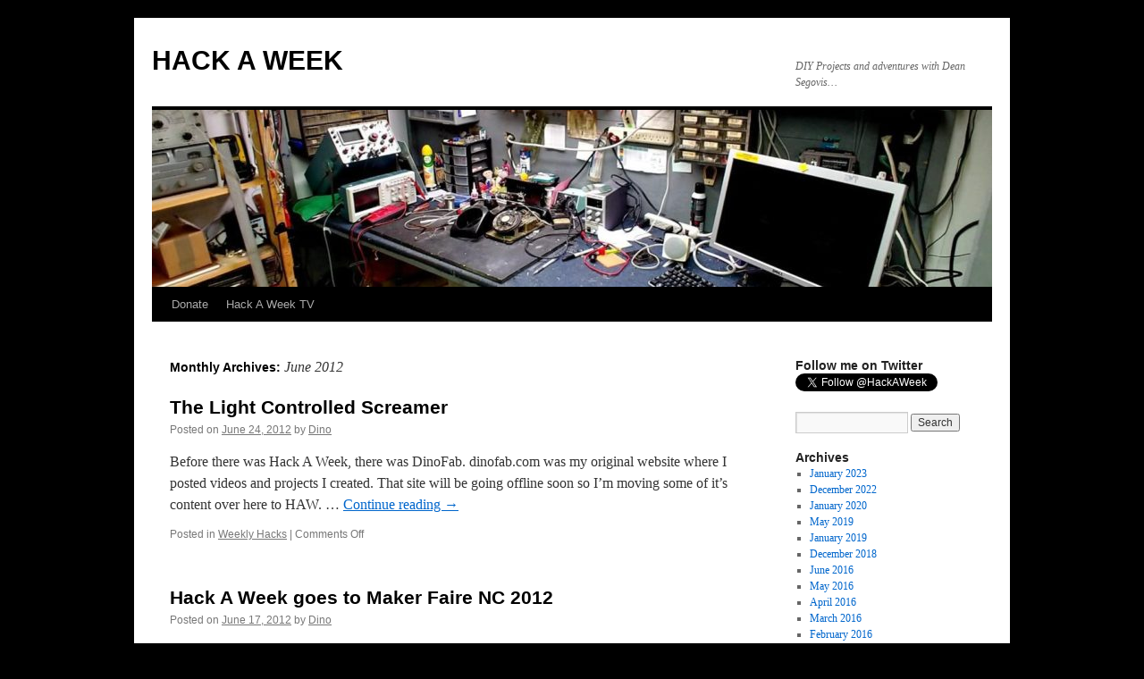

--- FILE ---
content_type: text/html; charset=UTF-8
request_url: http://hackaweek.com/hacks/2012/06/
body_size: 23542
content:
<!DOCTYPE html>
<html lang="en-US">
<head>
<meta charset="UTF-8" />
<title>
June | 2012 | HACK A WEEK	</title>
<link rel="profile" href="http://gmpg.org/xfn/11" />
<link rel="stylesheet" type="text/css" media="all" href="http://hackaweek.com/hacks/wp-content/themes/twentyten/style.css" />
<link rel="pingback" href="http://hackaweek.com/hacks/xmlrpc.php" />
<link rel='dns-prefetch' href='//s.w.org' />
<link rel="alternate" type="application/rss+xml" title="HACK A WEEK &raquo; Feed" href="http://hackaweek.com/hacks/feed/" />
<link rel="alternate" type="application/rss+xml" title="HACK A WEEK &raquo; Comments Feed" href="http://hackaweek.com/hacks/comments/feed/" />
		<script type="text/javascript">
			window._wpemojiSettings = {"baseUrl":"https:\/\/s.w.org\/images\/core\/emoji\/12.0.0-1\/72x72\/","ext":".png","svgUrl":"https:\/\/s.w.org\/images\/core\/emoji\/12.0.0-1\/svg\/","svgExt":".svg","source":{"concatemoji":"http:\/\/hackaweek.com\/hacks\/wp-includes\/js\/wp-emoji-release.min.js?ver=5.4.18"}};
			/*! This file is auto-generated */
			!function(e,a,t){var n,r,o,i=a.createElement("canvas"),p=i.getContext&&i.getContext("2d");function s(e,t){var a=String.fromCharCode;p.clearRect(0,0,i.width,i.height),p.fillText(a.apply(this,e),0,0);e=i.toDataURL();return p.clearRect(0,0,i.width,i.height),p.fillText(a.apply(this,t),0,0),e===i.toDataURL()}function c(e){var t=a.createElement("script");t.src=e,t.defer=t.type="text/javascript",a.getElementsByTagName("head")[0].appendChild(t)}for(o=Array("flag","emoji"),t.supports={everything:!0,everythingExceptFlag:!0},r=0;r<o.length;r++)t.supports[o[r]]=function(e){if(!p||!p.fillText)return!1;switch(p.textBaseline="top",p.font="600 32px Arial",e){case"flag":return s([127987,65039,8205,9895,65039],[127987,65039,8203,9895,65039])?!1:!s([55356,56826,55356,56819],[55356,56826,8203,55356,56819])&&!s([55356,57332,56128,56423,56128,56418,56128,56421,56128,56430,56128,56423,56128,56447],[55356,57332,8203,56128,56423,8203,56128,56418,8203,56128,56421,8203,56128,56430,8203,56128,56423,8203,56128,56447]);case"emoji":return!s([55357,56424,55356,57342,8205,55358,56605,8205,55357,56424,55356,57340],[55357,56424,55356,57342,8203,55358,56605,8203,55357,56424,55356,57340])}return!1}(o[r]),t.supports.everything=t.supports.everything&&t.supports[o[r]],"flag"!==o[r]&&(t.supports.everythingExceptFlag=t.supports.everythingExceptFlag&&t.supports[o[r]]);t.supports.everythingExceptFlag=t.supports.everythingExceptFlag&&!t.supports.flag,t.DOMReady=!1,t.readyCallback=function(){t.DOMReady=!0},t.supports.everything||(n=function(){t.readyCallback()},a.addEventListener?(a.addEventListener("DOMContentLoaded",n,!1),e.addEventListener("load",n,!1)):(e.attachEvent("onload",n),a.attachEvent("onreadystatechange",function(){"complete"===a.readyState&&t.readyCallback()})),(n=t.source||{}).concatemoji?c(n.concatemoji):n.wpemoji&&n.twemoji&&(c(n.twemoji),c(n.wpemoji)))}(window,document,window._wpemojiSettings);
		</script>
		<style type="text/css">
img.wp-smiley,
img.emoji {
	display: inline !important;
	border: none !important;
	box-shadow: none !important;
	height: 1em !important;
	width: 1em !important;
	margin: 0 .07em !important;
	vertical-align: -0.1em !important;
	background: none !important;
	padding: 0 !important;
}
</style>
	<link rel='stylesheet' id='wp-block-library-css'  href='http://hackaweek.com/hacks/wp-content/plugins/gutenberg/build/block-library/style.css?ver=1544360938' type='text/css' media='all' />
<link rel='https://api.w.org/' href='http://hackaweek.com/hacks/wp-json/' />
<link rel="EditURI" type="application/rsd+xml" title="RSD" href="http://hackaweek.com/hacks/xmlrpc.php?rsd" />
<link rel="wlwmanifest" type="application/wlwmanifest+xml" href="http://hackaweek.com/hacks/wp-includes/wlwmanifest.xml" /> 
<meta name="generator" content="WordPress 5.4.18" />
<style type="text/css" id="custom-background-css">
body.custom-background { background-color: #000000; }
</style>
	<link rel="icon" href="http://hackaweek.com/hacks/wp-content/uploads/2018/12/cropped-HAW-logo-512-32x32.jpg" sizes="32x32" />
<link rel="icon" href="http://hackaweek.com/hacks/wp-content/uploads/2018/12/cropped-HAW-logo-512-192x192.jpg" sizes="192x192" />
<link rel="apple-touch-icon" href="http://hackaweek.com/hacks/wp-content/uploads/2018/12/cropped-HAW-logo-512-180x180.jpg" />
<meta name="msapplication-TileImage" content="http://hackaweek.com/hacks/wp-content/uploads/2018/12/cropped-HAW-logo-512-270x270.jpg" />
</head>

<body class="archive date custom-background">
<div id="wrapper" class="hfeed">
	<div id="header">
		<div id="masthead">
			<div id="branding" role="banner">
								<div id="site-title">
					<span>
						<a href="http://hackaweek.com/hacks/" title="HACK A WEEK" rel="home">HACK A WEEK</a>
					</span>
				</div>
				<div id="site-description">DIY Projects and adventures with Dean Segovis&#8230;</div>

										<img src="http://hackaweek.com/hacks/wp-content/uploads/2019/10/cropped-1500x500.jpg" width="940" height="198" alt="" />
								</div><!-- #branding -->

			<div id="access" role="navigation">
								<div class="skip-link screen-reader-text"><a href="#content" title="Skip to content">Skip to content</a></div>
								<div class="menu-header"><ul id="menu-menu-1" class="menu"><li id="menu-item-1919" class="menu-item menu-item-type-post_type menu-item-object-page menu-item-1919"><a href="http://hackaweek.com/hacks/donate/">Donate</a></li>
<li id="menu-item-1921" class="menu-item menu-item-type-post_type menu-item-object-page menu-item-1921"><a href="http://hackaweek.com/hacks/hack-a-week-tv/">Hack A Week TV</a></li>
</ul></div>			</div><!-- #access -->
		</div><!-- #masthead -->
	</div><!-- #header -->

	<div id="main">

		<div id="container">
			<div id="content" role="main">


			<h1 class="page-title">
				Monthly Archives: <span>June 2012</span>			</h1>






			<div id="post-764" class="post-764 post type-post status-publish format-standard hentry category-hacks">
			<h2 class="entry-title"><a href="http://hackaweek.com/hacks/the-light-controlled-screamer/" rel="bookmark">The Light Controlled Screamer</a></h2>

			<div class="entry-meta">
				<span class="meta-prep meta-prep-author">Posted on</span> <a href="http://hackaweek.com/hacks/the-light-controlled-screamer/" title="7:26 pm" rel="bookmark"><span class="entry-date">June 24, 2012</span></a> <span class="meta-sep">by</span> <span class="author vcard"><a class="url fn n" href="http://hackaweek.com/hacks/author/dino/" title="View all posts by Dino">Dino</a></span>			</div><!-- .entry-meta -->

				<div class="entry-summary">
				<p>Before there was Hack A Week, there was DinoFab. dinofab.com was my original website where I posted videos and projects I created. That site will be going offline soon so I&#8217;m moving some of it&#8217;s content over here to HAW. &hellip; <a href="http://hackaweek.com/hacks/the-light-controlled-screamer/">Continue reading <span class="meta-nav">&rarr;</span></a></p>
			</div><!-- .entry-summary -->
	
			<div class="entry-utility">
									<span class="cat-links">
						<span class="entry-utility-prep entry-utility-prep-cat-links">Posted in</span> <a href="http://hackaweek.com/hacks/category/hacks/" rel="category tag">Weekly Hacks</a>					</span>
					<span class="meta-sep">|</span>
												<span class="comments-link"><span>Comments Off<span class="screen-reader-text"> on The Light Controlled Screamer</span></span></span>
							</div><!-- .entry-utility -->
		</div><!-- #post-## -->

		
	


			<div id="post-749" class="post-749 post type-post status-publish format-standard hentry category-hacks">
			<h2 class="entry-title"><a href="http://hackaweek.com/hacks/hack-a-week-goes-to-maker-faire-nc-2012/" rel="bookmark">Hack A Week goes to Maker Faire NC 2012</a></h2>

			<div class="entry-meta">
				<span class="meta-prep meta-prep-author">Posted on</span> <a href="http://hackaweek.com/hacks/hack-a-week-goes-to-maker-faire-nc-2012/" title="3:37 pm" rel="bookmark"><span class="entry-date">June 17, 2012</span></a> <span class="meta-sep">by</span> <span class="author vcard"><a class="url fn n" href="http://hackaweek.com/hacks/author/dino/" title="View all posts by Dino">Dino</a></span>			</div><!-- .entry-meta -->

				<div class="entry-summary">
				<p>After a week&#8217;s worth of prep involving several late nights and the reconstruction of some projects, Hack A Week made a good showing at Maker Faire NC. The crowd was bigger than last year and the layout was perfect. I &hellip; <a href="http://hackaweek.com/hacks/hack-a-week-goes-to-maker-faire-nc-2012/">Continue reading <span class="meta-nav">&rarr;</span></a></p>
			</div><!-- .entry-summary -->
	
			<div class="entry-utility">
									<span class="cat-links">
						<span class="entry-utility-prep entry-utility-prep-cat-links">Posted in</span> <a href="http://hackaweek.com/hacks/category/hacks/" rel="category tag">Weekly Hacks</a>					</span>
					<span class="meta-sep">|</span>
												<span class="comments-link"><span>Comments Off<span class="screen-reader-text"> on Hack A Week goes to Maker Faire NC 2012</span></span></span>
							</div><!-- .entry-utility -->
		</div><!-- #post-## -->

		
	


			<div id="post-742" class="post-742 post type-post status-publish format-standard hentry category-hacks">
			<h2 class="entry-title"><a href="http://hackaweek.com/hacks/helmet-camera-hack/" rel="bookmark">Helmet Camera Hack</a></h2>

			<div class="entry-meta">
				<span class="meta-prep meta-prep-author">Posted on</span> <a href="http://hackaweek.com/hacks/helmet-camera-hack/" title="12:52 pm" rel="bookmark"><span class="entry-date">June 12, 2012</span></a> <span class="meta-sep">by</span> <span class="author vcard"><a class="url fn n" href="http://hackaweek.com/hacks/author/dino/" title="View all posts by Dino">Dino</a></span>			</div><!-- .entry-meta -->

				<div class="entry-summary">
				<p>OK so it&#8217;s not actually on a helmet, but the head band came from an old welder helmet. I made this to make it easier to shoot videos and have both hands free to work and demo things. The whole &hellip; <a href="http://hackaweek.com/hacks/helmet-camera-hack/">Continue reading <span class="meta-nav">&rarr;</span></a></p>
			</div><!-- .entry-summary -->
	
			<div class="entry-utility">
									<span class="cat-links">
						<span class="entry-utility-prep entry-utility-prep-cat-links">Posted in</span> <a href="http://hackaweek.com/hacks/category/hacks/" rel="category tag">Weekly Hacks</a>					</span>
					<span class="meta-sep">|</span>
												<span class="comments-link"><span>Comments Off<span class="screen-reader-text"> on Helmet Camera Hack</span></span></span>
							</div><!-- .entry-utility -->
		</div><!-- #post-## -->

		
	


			<div id="post-735" class="post-735 post type-post status-publish format-standard hentry category-hacks">
			<h2 class="entry-title"><a href="http://hackaweek.com/hacks/coaxial-rc-helicopter-hacks/" rel="bookmark">Coaxial RC Helicopter Hacks</a></h2>

			<div class="entry-meta">
				<span class="meta-prep meta-prep-author">Posted on</span> <a href="http://hackaweek.com/hacks/coaxial-rc-helicopter-hacks/" title="5:48 pm" rel="bookmark"><span class="entry-date">June 2, 2012</span></a> <span class="meta-sep">by</span> <span class="author vcard"><a class="url fn n" href="http://hackaweek.com/hacks/author/dino/" title="View all posts by Dino">Dino</a></span>			</div><!-- .entry-meta -->

				<div class="entry-summary">
				<p>Coaxial RC Helicopters are a great way to get into RC helicopter flying. They&#8217;re extremely stable, the cost is much less that a fixed pitch or collective pitch helicopter and they&#8217;re simple to maintain. When I say &#8220;maintain&#8221; I mean &hellip; <a href="http://hackaweek.com/hacks/coaxial-rc-helicopter-hacks/">Continue reading <span class="meta-nav">&rarr;</span></a></p>
			</div><!-- .entry-summary -->
	
			<div class="entry-utility">
									<span class="cat-links">
						<span class="entry-utility-prep entry-utility-prep-cat-links">Posted in</span> <a href="http://hackaweek.com/hacks/category/hacks/" rel="category tag">Weekly Hacks</a>					</span>
					<span class="meta-sep">|</span>
												<span class="comments-link"><span>Comments Off<span class="screen-reader-text"> on Coaxial RC Helicopter Hacks</span></span></span>
							</div><!-- .entry-utility -->
		</div><!-- #post-## -->

		
	


			</div><!-- #content -->
		</div><!-- #container -->


		<div id="primary" class="widget-area" role="complementary">
			<ul class="xoxo">

<li id="twitterfollowbutton-widget-3" class="widget-container twitterfollowbutton"><h3 class="widget-title">Follow me on Twitter</h3><a href="http://twitter.com/@HackAWeek" class="twitter-follow-button"  data-button="grey" data-text-color="#FFFFFF" data-link-color="#00AEFF"   data-show-count="false"    >Follow @@HackAWeek</a><script src="http://platform.twitter.com/widgets.js" type="text/javascript"></script></li><li id="search-7" class="widget-container widget_search"><form role="search" method="get" id="searchform" class="searchform" action="http://hackaweek.com/hacks/">
				<div>
					<label class="screen-reader-text" for="s">Search for:</label>
					<input type="text" value="" name="s" id="s" />
					<input type="submit" id="searchsubmit" value="Search" />
				</div>
			</form></li><li id="archives-3" class="widget-container widget_archive"><h3 class="widget-title">Archives</h3>		<ul>
				<li><a href='http://hackaweek.com/hacks/2023/01/'>January 2023</a></li>
	<li><a href='http://hackaweek.com/hacks/2022/12/'>December 2022</a></li>
	<li><a href='http://hackaweek.com/hacks/2020/01/'>January 2020</a></li>
	<li><a href='http://hackaweek.com/hacks/2019/05/'>May 2019</a></li>
	<li><a href='http://hackaweek.com/hacks/2019/01/'>January 2019</a></li>
	<li><a href='http://hackaweek.com/hacks/2018/12/'>December 2018</a></li>
	<li><a href='http://hackaweek.com/hacks/2016/06/'>June 2016</a></li>
	<li><a href='http://hackaweek.com/hacks/2016/05/'>May 2016</a></li>
	<li><a href='http://hackaweek.com/hacks/2016/04/'>April 2016</a></li>
	<li><a href='http://hackaweek.com/hacks/2016/03/'>March 2016</a></li>
	<li><a href='http://hackaweek.com/hacks/2016/02/'>February 2016</a></li>
	<li><a href='http://hackaweek.com/hacks/2016/01/'>January 2016</a></li>
	<li><a href='http://hackaweek.com/hacks/2015/06/'>June 2015</a></li>
	<li><a href='http://hackaweek.com/hacks/2015/05/'>May 2015</a></li>
	<li><a href='http://hackaweek.com/hacks/2015/04/'>April 2015</a></li>
	<li><a href='http://hackaweek.com/hacks/2015/03/'>March 2015</a></li>
	<li><a href='http://hackaweek.com/hacks/2015/02/'>February 2015</a></li>
	<li><a href='http://hackaweek.com/hacks/2015/01/'>January 2015</a></li>
	<li><a href='http://hackaweek.com/hacks/2014/11/'>November 2014</a></li>
	<li><a href='http://hackaweek.com/hacks/2014/10/'>October 2014</a></li>
	<li><a href='http://hackaweek.com/hacks/2014/09/'>September 2014</a></li>
	<li><a href='http://hackaweek.com/hacks/2014/08/'>August 2014</a></li>
	<li><a href='http://hackaweek.com/hacks/2014/07/'>July 2014</a></li>
	<li><a href='http://hackaweek.com/hacks/2014/06/'>June 2014</a></li>
	<li><a href='http://hackaweek.com/hacks/2014/05/'>May 2014</a></li>
	<li><a href='http://hackaweek.com/hacks/2014/04/'>April 2014</a></li>
	<li><a href='http://hackaweek.com/hacks/2014/03/'>March 2014</a></li>
	<li><a href='http://hackaweek.com/hacks/2014/02/'>February 2014</a></li>
	<li><a href='http://hackaweek.com/hacks/2014/01/'>January 2014</a></li>
	<li><a href='http://hackaweek.com/hacks/2013/12/'>December 2013</a></li>
	<li><a href='http://hackaweek.com/hacks/2013/11/'>November 2013</a></li>
	<li><a href='http://hackaweek.com/hacks/2013/10/'>October 2013</a></li>
	<li><a href='http://hackaweek.com/hacks/2013/09/'>September 2013</a></li>
	<li><a href='http://hackaweek.com/hacks/2013/08/'>August 2013</a></li>
	<li><a href='http://hackaweek.com/hacks/2013/07/'>July 2013</a></li>
	<li><a href='http://hackaweek.com/hacks/2013/06/'>June 2013</a></li>
	<li><a href='http://hackaweek.com/hacks/2013/05/'>May 2013</a></li>
	<li><a href='http://hackaweek.com/hacks/2013/04/'>April 2013</a></li>
	<li><a href='http://hackaweek.com/hacks/2013/03/'>March 2013</a></li>
	<li><a href='http://hackaweek.com/hacks/2013/02/'>February 2013</a></li>
	<li><a href='http://hackaweek.com/hacks/2013/01/'>January 2013</a></li>
	<li><a href='http://hackaweek.com/hacks/2012/12/'>December 2012</a></li>
	<li><a href='http://hackaweek.com/hacks/2012/11/'>November 2012</a></li>
	<li><a href='http://hackaweek.com/hacks/2012/10/'>October 2012</a></li>
	<li><a href='http://hackaweek.com/hacks/2012/09/'>September 2012</a></li>
	<li><a href='http://hackaweek.com/hacks/2012/08/'>August 2012</a></li>
	<li><a href='http://hackaweek.com/hacks/2012/07/'>July 2012</a></li>
	<li><a href='http://hackaweek.com/hacks/2012/06/' aria-current="page">June 2012</a></li>
	<li><a href='http://hackaweek.com/hacks/2012/05/'>May 2012</a></li>
	<li><a href='http://hackaweek.com/hacks/2012/04/'>April 2012</a></li>
	<li><a href='http://hackaweek.com/hacks/2012/03/'>March 2012</a></li>
	<li><a href='http://hackaweek.com/hacks/2012/02/'>February 2012</a></li>
	<li><a href='http://hackaweek.com/hacks/2012/01/'>January 2012</a></li>
	<li><a href='http://hackaweek.com/hacks/2011/12/'>December 2011</a></li>
	<li><a href='http://hackaweek.com/hacks/2011/11/'>November 2011</a></li>
	<li><a href='http://hackaweek.com/hacks/2011/10/'>October 2011</a></li>
	<li><a href='http://hackaweek.com/hacks/2011/09/'>September 2011</a></li>
	<li><a href='http://hackaweek.com/hacks/2011/08/'>August 2011</a></li>
	<li><a href='http://hackaweek.com/hacks/2011/07/'>July 2011</a></li>
	<li><a href='http://hackaweek.com/hacks/2011/06/'>June 2011</a></li>
	<li><a href='http://hackaweek.com/hacks/2011/05/'>May 2011</a></li>
	<li><a href='http://hackaweek.com/hacks/2011/04/'>April 2011</a></li>
	<li><a href='http://hackaweek.com/hacks/2011/03/'>March 2011</a></li>
		</ul>
			</li><li id="linkcat-2" class="widget-container widget_links"><h3 class="widget-title">Blogroll</h3>
	<ul class='xoxo blogroll'>
<li><a href="http://50firstcrafts.wordpress.com/" title="One Craft Project A Week!" target="_blank">50 First Crafts</a></li>
<li><a href="http://chrisgammell.com/" title="Chris Gammell&#8217;s blog" target="_blank">Chris Gammell&#039;s Analog Life</a></li>
<li><a href="http://www.eeweb.com/pulse/issue-12-2011" title="I was featured in this issue." target="_blank">EEWeb Pulse Magazine</a></li>
<li><a href="http://engineerblogs.org/" title="A blog written by and for engineers" target="_blank">Engineer Blogs</a></li>

	</ul>
</li>
<li id="linkcat-5" class="widget-container widget_links"><h3 class="widget-title">Contacts</h3>
	<ul class='xoxo blogroll'>
<li><a href="http://twitter.com/#!/MakerDino" title="Dino&#8217;s Twitter homepage" target="_blank">Twitter</a></li>

	</ul>
</li>
<li id="linkcat-9" class="widget-container widget_links"><h3 class="widget-title">Forums</h3>
	<ul class='xoxo blogroll'>
<li><a href="http://www.eeweb.com/electronics-forum/" title="Electrical Engineering Community" target="_blank">EEWeb Electronics Forum</a></li>

	</ul>
</li>
<li id="linkcat-8" class="widget-container widget_links"><h3 class="widget-title">Music</h3>
	<ul class='xoxo blogroll'>
<li><a href="http://freemusicarchive.org/" title="Creative Commons licensed music legal for videos and poscasts." target="_blank">Free Music Archive</a></li>

	</ul>
</li>
<li id="linkcat-6" class="widget-container widget_links"><h3 class="widget-title">Podcasts</h3>
	<ul class='xoxo blogroll'>
<li><a href="http://signal.hackerspaces.org/archive/" title="An archive of hacker space podcasts" target="_blank">Hackerspaces signal archive</a></li>
<li><a href="http://www.theamphour.com/" title="An off-the-cuff radio show and podcast for electronics enthusiasts and professionals" target="_blank">The Amp Hour Radio Show</a></li>

	</ul>
</li>
<li id="linkcat-4" class="widget-container widget_links"><h3 class="widget-title">Video</h3>
	<ul class='xoxo blogroll'>
<li><a href="http://www.eevblog.com/" title="Dave Jones video blog from down under." target="_blank">EEV Blog</a></li>
<li><a href="http://www.youtube.com/user/HackaweekTV" rel="me" title="My YouTube Channel " target="_blank">Hack A Week TV</a></li>

	</ul>
</li>
<li id="calendar-2" class="widget-container widget_calendar"><div id="calendar_wrap" class="calendar_wrap"><table id="wp-calendar" class="wp-calendar-table">
	<caption>June 2012</caption>
	<thead>
	<tr>
		<th scope="col" title="Monday">M</th>
		<th scope="col" title="Tuesday">T</th>
		<th scope="col" title="Wednesday">W</th>
		<th scope="col" title="Thursday">T</th>
		<th scope="col" title="Friday">F</th>
		<th scope="col" title="Saturday">S</th>
		<th scope="col" title="Sunday">S</th>
	</tr>
	</thead>
	<tbody>
	<tr>
		<td colspan="4" class="pad">&nbsp;</td><td>1</td><td><a href="http://hackaweek.com/hacks/2012/06/02/" aria-label="Posts published on June 2, 2012">2</a></td><td>3</td>
	</tr>
	<tr>
		<td>4</td><td>5</td><td>6</td><td>7</td><td>8</td><td>9</td><td>10</td>
	</tr>
	<tr>
		<td>11</td><td><a href="http://hackaweek.com/hacks/2012/06/12/" aria-label="Posts published on June 12, 2012">12</a></td><td>13</td><td>14</td><td>15</td><td>16</td><td><a href="http://hackaweek.com/hacks/2012/06/17/" aria-label="Posts published on June 17, 2012">17</a></td>
	</tr>
	<tr>
		<td>18</td><td>19</td><td>20</td><td>21</td><td>22</td><td>23</td><td><a href="http://hackaweek.com/hacks/2012/06/24/" aria-label="Posts published on June 24, 2012">24</a></td>
	</tr>
	<tr>
		<td>25</td><td>26</td><td>27</td><td>28</td><td>29</td><td>30</td>
		<td class="pad" colspan="1">&nbsp;</td>
	</tr>
	</tbody>
	</table><nav aria-label="Previous and next months" class="wp-calendar-nav">
		<span class="wp-calendar-nav-prev"><a href="http://hackaweek.com/hacks/2012/05/">&laquo; May</a></span>
		<span class="pad">&nbsp;</span>
		<span class="wp-calendar-nav-next"><a href="http://hackaweek.com/hacks/2012/07/">Jul &raquo;</a></span>
	</nav></div></li>			</ul>
		</div><!-- #primary .widget-area -->

	</div><!-- #main -->

	<div id="footer" role="contentinfo">
		<div id="colophon">



			<div id="site-info">
				<a href="http://hackaweek.com/hacks/" title="HACK A WEEK" rel="home">
					HACK A WEEK				</a>
							</div><!-- #site-info -->

			<div id="site-generator">
								<a href="https://wordpress.org/" class="imprint" title="Semantic Personal Publishing Platform">
					Proudly powered by WordPress.				</a>
			</div><!-- #site-generator -->

		</div><!-- #colophon -->
	</div><!-- #footer -->

</div><!-- #wrapper -->

<script type='text/javascript' src='http://hackaweek.com/hacks/wp-includes/js/wp-embed.min.js?ver=5.4.18'></script>
</body>
</html>
